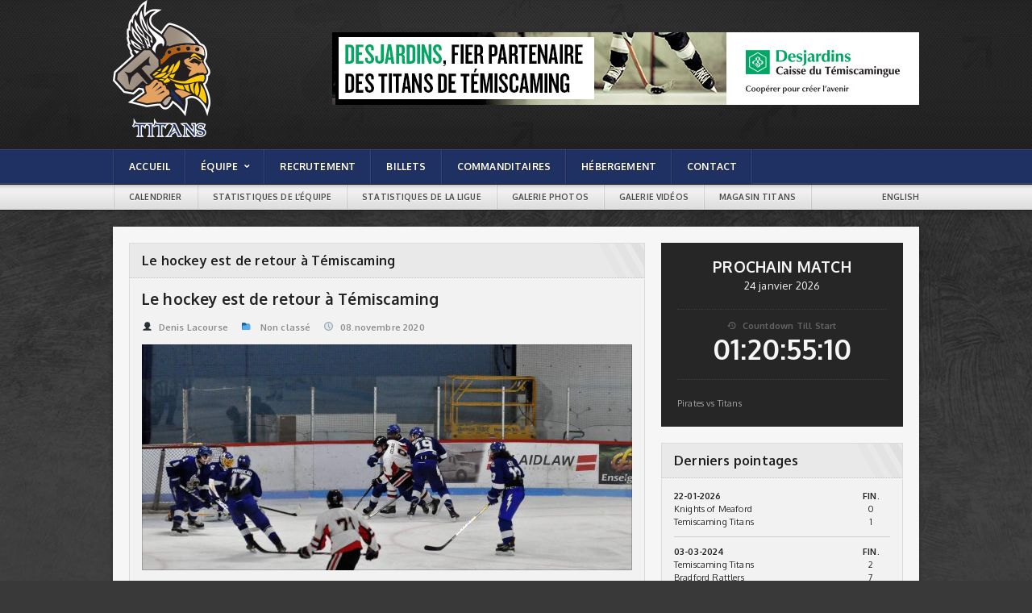

--- FILE ---
content_type: text/html; charset=UTF-8
request_url: https://titanshockey.ca/le-hockey-est-de-retour-a-temiscaming/
body_size: 9747
content:
<!DOCTYPE html PUBLIC "-//W3C//DTD XHTML 1.0 Strict//EN" "http://www.w3.org/TR/xhtml1/DTD/xhtml1-strict.dtd">

<!-- Serveur LEBLEU -->
<!-- BEGIN html -->
<html xmlns="http://www.w3.org/1999/xhtml" lang="fr-FR" prefix="og: http://ogp.me/ns#">

	<!-- BEGIN head -->
	<head>
		<!-- Title -->
		<title>
			Le hockey est de retour à Témiscaming | Titans de témiscaming		</title>

		<!-- Meta Tags -->
		<meta http-equiv="content-type" content="text/html; charset=UTF-8" />
		<meta name="viewport" content="width=device-width, initial-scale=1, maximum-scale=1" />

		<!-- Favicon -->
					<link rel="shortcut icon" href="https://titanshockey.ca/wp-content/uploads/2013/11/favicon.png" type="image/x-icon" />
		
		<link rel="apple-touch-icon" href="https://titanshockey.ca/wp-content/themes/titans/images/apple-touch-icon.png" />
		<link rel="alternate" type="application/rss+xml" href="https://titanshockey.ca/feed/" title="Titans de témiscaming latest posts" />
		<link rel="alternate" type="application/rss+xml" href="https://titanshockey.ca/comments/feed/" title="Titans de témiscaming latest comments" />
		<link rel="pingback" href="https://titanshockey.ca/xmlrpc.php" />
							<link rel="stylesheet" href="https://fonts.googleapis.com/css?family=Racing+Sans+One" type="text/css" />
							<link rel="stylesheet" href="https://fonts.googleapis.com/css?family=Oxygen:400,700" type="text/css" />
		

		<link rel="alternate" hreflang="en-us" href="https://titanshockey.ca/en/titans-hockey-is-back-in-temiscaming/" />
<link rel="alternate" hreflang="fr-fr" href="https://titanshockey.ca/le-hockey-est-de-retour-a-temiscaming/" />

<!-- This site is optimized with the Yoast SEO plugin v9.2.1 - https://yoast.com/wordpress/plugins/seo/ -->
<link rel="canonical" href="https://titanshockey.ca/le-hockey-est-de-retour-a-temiscaming/" />
<meta property="og:locale" content="fr_FR" />
<meta property="og:type" content="article" />
<meta property="og:title" content="Le hockey est de retour à Témiscaming" />
<meta property="og:description" content="Il faisait bon revoir du hockey Jr à Témiscaming ce samedi soir. Encore un match serré entre les Pirates et les Titans. Les Titans ont comblé des déficits de 0-2" />
<meta property="og:url" content="https://titanshockey.ca/le-hockey-est-de-retour-a-temiscaming/" />
<meta property="og:site_name" content="Titans de témiscaming" />
<meta property="article:section" content="Non classé" />
<meta property="article:published_time" content="2020-11-08T15:34:28+00:00" />
<meta property="og:image" content="https://titanshockey.ca/wp-content/uploads/2020/11/DSC_8517-1024x793.jpg" />
<meta property="og:image:secure_url" content="https://titanshockey.ca/wp-content/uploads/2020/11/DSC_8517-1024x793.jpg" />
<meta property="og:image:width" content="1024" />
<meta property="og:image:height" content="793" />
<!-- / Yoast SEO plugin. -->

<link rel='dns-prefetch' href='//s.w.org' />
<link rel="alternate" type="application/rss+xml" title="Titans de témiscaming &raquo; Flux" href="https://titanshockey.ca/feed/" />
<link rel="alternate" type="application/rss+xml" title="Titans de témiscaming &raquo; Flux des commentaires" href="https://titanshockey.ca/comments/feed/" />
<link rel="alternate" type="application/rss+xml" title="Titans de témiscaming &raquo; Le hockey est de retour à Témiscaming Flux des commentaires" href="https://titanshockey.ca/le-hockey-est-de-retour-a-temiscaming/feed/" />
<!-- This site uses the Google Analytics by MonsterInsights plugin v7.3.2 - Using Analytics tracking - https://www.monsterinsights.com/ -->
<script type="text/javascript" data-cfasync="false">
	var mi_version         = '7.3.2';
	var mi_track_user      = true;
	var mi_no_track_reason = '';
	
	var disableStr = 'ga-disable-UA-51400101-1';

	/* Function to detect opted out users */
	function __gaTrackerIsOptedOut() {
		return document.cookie.indexOf(disableStr + '=true') > -1;
	}

	/* Disable tracking if the opt-out cookie exists. */
	if ( __gaTrackerIsOptedOut() ) {
		window[disableStr] = true;
	}

	/* Opt-out function */
	function __gaTrackerOptout() {
	  document.cookie = disableStr + '=true; expires=Thu, 31 Dec 2099 23:59:59 UTC; path=/';
	  window[disableStr] = true;
	}
	
	if ( mi_track_user ) {
		(function(i,s,o,g,r,a,m){i['GoogleAnalyticsObject']=r;i[r]=i[r]||function(){
			(i[r].q=i[r].q||[]).push(arguments)},i[r].l=1*new Date();a=s.createElement(o),
			m=s.getElementsByTagName(o)[0];a.async=1;a.src=g;m.parentNode.insertBefore(a,m)
		})(window,document,'script','//www.google-analytics.com/analytics.js','__gaTracker');

		__gaTracker('create', 'UA-51400101-1', 'auto');
		__gaTracker('set', 'forceSSL', true);
		__gaTracker('send','pageview');
	} else {
		console.log( "" );
		(function() {
			/* https://developers.google.com/analytics/devguides/collection/analyticsjs/ */
			var noopfn = function() {
				return null;
			};
			var noopnullfn = function() {
				return null;
			};
			var Tracker = function() {
				return null;
			};
			var p = Tracker.prototype;
			p.get = noopfn;
			p.set = noopfn;
			p.send = noopfn;
			var __gaTracker = function() {
				var len = arguments.length;
				if ( len === 0 ) {
					return;
				}
				var f = arguments[len-1];
				if ( typeof f !== 'object' || f === null || typeof f.hitCallback !== 'function' ) {
					console.log( 'Not running function __gaTracker(' + arguments[0] + " ....) because you are not being tracked. " + mi_no_track_reason );
					return;
				}
				try {
					f.hitCallback();
				} catch (ex) {

				}
			};
			__gaTracker.create = function() {
				return new Tracker();
			};
			__gaTracker.getByName = noopnullfn;
			__gaTracker.getAll = function() {
				return [];
			};
			__gaTracker.remove = noopfn;
			window['__gaTracker'] = __gaTracker;
					})();
		}
</script>
<!-- / Google Analytics by MonsterInsights -->
		<script type="text/javascript">
			window._wpemojiSettings = {"baseUrl":"https:\/\/s.w.org\/images\/core\/emoji\/11\/72x72\/","ext":".png","svgUrl":"https:\/\/s.w.org\/images\/core\/emoji\/11\/svg\/","svgExt":".svg","source":{"concatemoji":"https:\/\/titanshockey.ca\/wp-includes\/js\/wp-emoji-release.min.js?ver=4.9.8"}};
			!function(a,b,c){function d(a,b){var c=String.fromCharCode;l.clearRect(0,0,k.width,k.height),l.fillText(c.apply(this,a),0,0);var d=k.toDataURL();l.clearRect(0,0,k.width,k.height),l.fillText(c.apply(this,b),0,0);var e=k.toDataURL();return d===e}function e(a){var b;if(!l||!l.fillText)return!1;switch(l.textBaseline="top",l.font="600 32px Arial",a){case"flag":return!(b=d([55356,56826,55356,56819],[55356,56826,8203,55356,56819]))&&(b=d([55356,57332,56128,56423,56128,56418,56128,56421,56128,56430,56128,56423,56128,56447],[55356,57332,8203,56128,56423,8203,56128,56418,8203,56128,56421,8203,56128,56430,8203,56128,56423,8203,56128,56447]),!b);case"emoji":return b=d([55358,56760,9792,65039],[55358,56760,8203,9792,65039]),!b}return!1}function f(a){var c=b.createElement("script");c.src=a,c.defer=c.type="text/javascript",b.getElementsByTagName("head")[0].appendChild(c)}var g,h,i,j,k=b.createElement("canvas"),l=k.getContext&&k.getContext("2d");for(j=Array("flag","emoji"),c.supports={everything:!0,everythingExceptFlag:!0},i=0;i<j.length;i++)c.supports[j[i]]=e(j[i]),c.supports.everything=c.supports.everything&&c.supports[j[i]],"flag"!==j[i]&&(c.supports.everythingExceptFlag=c.supports.everythingExceptFlag&&c.supports[j[i]]);c.supports.everythingExceptFlag=c.supports.everythingExceptFlag&&!c.supports.flag,c.DOMReady=!1,c.readyCallback=function(){c.DOMReady=!0},c.supports.everything||(h=function(){c.readyCallback()},b.addEventListener?(b.addEventListener("DOMContentLoaded",h,!1),a.addEventListener("load",h,!1)):(a.attachEvent("onload",h),b.attachEvent("onreadystatechange",function(){"complete"===b.readyState&&c.readyCallback()})),g=c.source||{},g.concatemoji?f(g.concatemoji):g.wpemoji&&g.twemoji&&(f(g.twemoji),f(g.wpemoji)))}(window,document,window._wpemojiSettings);
		</script>
		<style type="text/css">
img.wp-smiley,
img.emoji {
	display: inline !important;
	border: none !important;
	box-shadow: none !important;
	height: 1em !important;
	width: 1em !important;
	margin: 0 .07em !important;
	vertical-align: -0.1em !important;
	background: none !important;
	padding: 0 !important;
}
</style>
<link rel='stylesheet' id='style-css'  href='https://titanshockey.ca/wp-content/themes/titans/style.css?ver=4.9.8' type='text/css' media='all' />
<link rel='stylesheet' id='reset-css'  href='https://titanshockey.ca/wp-content/themes/titans/css/reset.css?ver=4.9.8' type='text/css' media='all' />
<link rel='stylesheet' id='main-stylesheet-css'  href='https://titanshockey.ca/wp-content/themes/titans/css/main-stylesheet.css?ver=4.9.8' type='text/css' media='all' />
<link rel='stylesheet' id='shortcodes-css'  href='https://titanshockey.ca/wp-content/themes/titans/css/shortcode.css?ver=4.9.8' type='text/css' media='all' />
<link rel='stylesheet' id='lightbox-css'  href='https://titanshockey.ca/wp-content/themes/titans/css/lightbox.css?ver=4.9.8' type='text/css' media='all' />
<!--[if lt IE 9]>
<link rel='stylesheet' id='ie-only-styles-css'  href='https://titanshockey.ca/wp-content/themes/titans/css/ie-transparecy.css?ver=4.9.8' type='text/css' media='all' />
<![endif]-->
<link rel='stylesheet' id='fonts-css'  href='https://titanshockey.ca/wp-content/themes/titans/css/fonts.php?ver=4.9.8' type='text/css' media='all' />
<link rel='stylesheet' id='dynamic-css-css'  href='https://titanshockey.ca/wp-content/themes/titans/css/dynamic-css.php?ver=4.9.8' type='text/css' media='all' />
<link rel='stylesheet' id='contact-form-7-css'  href='https://titanshockey.ca/wp-content/plugins/contact-form-7/includes/css/styles.css?ver=5.0.5' type='text/css' media='all' />
<link rel='stylesheet' id='wpml-legacy-dropdown-0-css'  href='//titanshockey.ca/wp-content/plugins/sitepress-multilingual-cms/templates/language-switchers/legacy-dropdown/style.css?ver=1' type='text/css' media='all' />
<style id='wpml-legacy-dropdown-0-inline-css' type='text/css'>
.wpml-ls-statics-shortcode_actions, .wpml-ls-statics-shortcode_actions .wpml-ls-sub-menu, .wpml-ls-statics-shortcode_actions a {border-color:#cdcdcd;}.wpml-ls-statics-shortcode_actions a {color:#444444;background-color:#ffffff;}.wpml-ls-statics-shortcode_actions a:hover,.wpml-ls-statics-shortcode_actions a:focus {color:#000000;background-color:#eeeeee;}.wpml-ls-statics-shortcode_actions .wpml-ls-current-language>a {color:#444444;background-color:#ffffff;}.wpml-ls-statics-shortcode_actions .wpml-ls-current-language:hover>a, .wpml-ls-statics-shortcode_actions .wpml-ls-current-language>a:focus {color:#000000;background-color:#eeeeee;}
</style>
<script type='text/javascript'>
/* <![CDATA[ */
var ot = {"adminUrl":"https:\/\/titanshockey.ca\/wp-admin\/admin-ajax.php","gallery_id":"","galleryCat":"","imageUrl":"https:\/\/titanshockey.ca\/wp-content\/themes\/titans\/images\/","cssUrl":"https:\/\/titanshockey.ca\/wp-content\/themes\/titans\/css\/","themeUrl":"https:\/\/titanshockey.ca\/wp-content\/themes\/titans"};
/* ]]> */
</script>
<script type='text/javascript' src='https://titanshockey.ca/wp-includes/js/jquery/jquery.js?ver=1.12.4'></script>
<script type='text/javascript' src='https://titanshockey.ca/wp-includes/js/jquery/jquery-migrate.min.js?ver=1.4.1'></script>
<script type='text/javascript'>
/* <![CDATA[ */
var monsterinsights_frontend = {"js_events_tracking":"true","is_debug_mode":"false","download_extensions":"doc,exe,js,pdf,ppt,tgz,zip,xls","inbound_paths":"","home_url":"https:\/\/titanshockey.ca","track_download_as":"event","internal_label":"int","hash_tracking":"false"};
/* ]]> */
</script>
<script type='text/javascript' src='https://titanshockey.ca/wp-content/plugins/google-analytics-for-wordpress/assets/js/frontend.min.js?ver=7.3.2'></script>
<script type='text/javascript' src='//titanshockey.ca/wp-content/plugins/sitepress-multilingual-cms/templates/language-switchers/legacy-dropdown/script.js?ver=1'></script>
<link rel='https://api.w.org/' href='https://titanshockey.ca/wp-json/' />
<link rel="EditURI" type="application/rsd+xml" title="RSD" href="https://titanshockey.ca/xmlrpc.php?rsd" />
<link rel="wlwmanifest" type="application/wlwmanifest+xml" href="https://titanshockey.ca/wp-includes/wlwmanifest.xml" /> 
<meta name="generator" content="WordPress 4.9.8" />
<link rel='shortlink' href='https://titanshockey.ca/?p=8076' />
<link rel="alternate" type="application/json+oembed" href="https://titanshockey.ca/wp-json/oembed/1.0/embed?url=https%3A%2F%2Ftitanshockey.ca%2Fle-hockey-est-de-retour-a-temiscaming%2F" />
<link rel="alternate" type="text/xml+oembed" href="https://titanshockey.ca/wp-json/oembed/1.0/embed?url=https%3A%2F%2Ftitanshockey.ca%2Fle-hockey-est-de-retour-a-temiscaming%2F&#038;format=xml" />
<meta name="generator" content="WPML ver:4.1.1 stt:1,4;" />
<script type="text/javascript">
(function(url){
	if(/(?:Chrome\/26\.0\.1410\.63 Safari\/537\.31|WordfenceTestMonBot)/.test(navigator.userAgent)){ return; }
	var addEvent = function(evt, handler) {
		if (window.addEventListener) {
			document.addEventListener(evt, handler, false);
		} else if (window.attachEvent) {
			document.attachEvent('on' + evt, handler);
		}
	};
	var removeEvent = function(evt, handler) {
		if (window.removeEventListener) {
			document.removeEventListener(evt, handler, false);
		} else if (window.detachEvent) {
			document.detachEvent('on' + evt, handler);
		}
	};
	var evts = 'contextmenu dblclick drag dragend dragenter dragleave dragover dragstart drop keydown keypress keyup mousedown mousemove mouseout mouseover mouseup mousewheel scroll'.split(' ');
	var logHuman = function() {
		if (window.wfLogHumanRan) { return; }
		window.wfLogHumanRan = true;
		var wfscr = document.createElement('script');
		wfscr.type = 'text/javascript';
		wfscr.async = true;
		wfscr.src = url + '&r=' + Math.random();
		(document.getElementsByTagName('head')[0]||document.getElementsByTagName('body')[0]).appendChild(wfscr);
		for (var i = 0; i < evts.length; i++) {
			removeEvent(evts[i], logHuman);
		}
	};
	for (var i = 0; i < evts.length; i++) {
		addEvent(evts[i], logHuman);
	}
})('//titanshockey.ca/?wordfence_lh=1&hid=577DB1BD863FDB7DFFA9B22D083D69EF');
</script>	<!-- END head -->
	</head>

	<!-- BEGIN body -->
	<body class="post-template-default single single-post postid-8076 single-format-standard wpb-js-composer js-comp-ver-3.6.14.1 vc_responsive">
		<div id="fb-root"></div>
<script>(function(d, s, id) {
  var js, fjs = d.getElementsByTagName(s)[0];
  if (d.getElementById(id)) return;
  js = d.createElement(s); js.id = id;
  js.src = "//connect.facebook.net/fr_CA/all.js#xfbml=1";
  fjs.parentNode.insertBefore(js, fjs);
}(document, 'script', 'facebook-jssdk'));</script>

			
		<!-- BEGIN .boxed -->
		<div class="boxed">
			
			<!-- BEGIN .header -->
			<div class="header">
				
				<!-- BEGIN .wrapper -->
				<div class="wrapper">
					
					<div class="left-side-header">
						<div class="vertical-middle">
													<h1 class="with-logo-bg" style="background-image:url(https://titanshockey.ca/wp-content/uploads/2013/11/1383332634logo.png);width:219px;height:170px;">
								<a href="https://titanshockey.ca">Le hockey est de retour à Témiscaming | Titans de témiscaming</a>
							</h1>
												</div>
					</div>
											<div class="header-banner">
							<a href="http://www.desjardins.com/fr/votre_caisse/accueil.jsp?transit=81530050&utm_campaign=vanity-url&utm_medium=vanity&utm_source=desjardins&utm_term=/caisse-temiscamingue/index.jsp" target="_blank">
								<img src="https://titanshockey.ca/wp-content/uploads/2013/06/Autre_bannière-Web_hockey_LR_MSt-Onge_30050_2014.jpg" alt="Desjardins Caisse du Témiscamingue">
							</a>
						</div>
									<!-- END .wrapper -->
				</div>
				
			<!-- END .header -->
			</div>
			
			<!-- BEGIN .menu -->
			<div class="menu">
				
				<!-- BEGIN .wrapper -->
				<div class="wrapper">
					<ul class="menu ul-main-menu" ><li id="menu-item-159" class="menu-item menu-item-type-post_type menu-item-object-page menu-item-home menu-item-159"><a href="https://titanshockey.ca/"><i>Accueil</i></a></li>
<li id="menu-item-193" class="menu-item menu-item-type-custom menu-item-object-custom menu-item-has-children menu-item-193"><a href="#"><i><span>Équipe</span></i></a>
<ul class="sub-menu">
	<li id="menu-item-1859" class="menu-item menu-item-type-post_type menu-item-object-page menu-item-1859"><a href="https://titanshockey.ca/info-titans/"><i>Info Titans</i></a></li>
	<li id="menu-item-194" class="menu-item menu-item-type-post_type menu-item-object-page menu-item-194"><a href="https://titanshockey.ca/le-personnel/"><i>Organisation</i></a></li>
	<li id="menu-item-195" class="menu-item menu-item-type-post_type menu-item-object-page menu-item-has-children menu-item-195"><a href="https://titanshockey.ca/les-joueurs/"><i><span>Joueurs</span></i></a>
	<ul class="sub-menu">
		<li id="menu-item-2522" class="menu-item menu-item-type-custom menu-item-object-custom menu-item-2522"><a href="http://wrapper.powerplaystats.com/team.php?team_id.=57386&#038;area=stats"><i>Statistiques individuelles</i></a></li>
	</ul>
</li>
</ul>
</li>
<li id="menu-item-4442" class="menu-item menu-item-type-post_type menu-item-object-page menu-item-4442"><a href="https://titanshockey.ca/recrutement/"><i>Recrutement</i></a></li>
<li id="menu-item-185" class="menu-item menu-item-type-post_type menu-item-object-page menu-item-185"><a href="https://titanshockey.ca/billets/"><i>Billets</i></a></li>
<li id="menu-item-184" class="menu-item menu-item-type-post_type menu-item-object-page menu-item-184"><a href="https://titanshockey.ca/commanditaires/"><i>Commanditaires</i></a></li>
<li id="menu-item-1835" class="menu-item menu-item-type-post_type menu-item-object-page menu-item-1835"><a href="https://titanshockey.ca/hebergement/"><i>Hébergement</i></a></li>
<li id="menu-item-158" class="menu-item menu-item-type-post_type menu-item-object-page menu-item-158"><a href="https://titanshockey.ca/contact/"><i>Contact</i></a></li>
</ul>									<!-- END .wrapper -->
				</div>
				
			<!-- END .menu -->
			</div>

													<!-- BEGIN .secondary-menu -->
								<div class="secondary-menu">
									
									<!-- BEGIN .wrapper -->
									<div class="wrapper">
									<ul class="ul-secondary-menu" ><li id="menu-item-186" class="menu-item menu-item-type-post_type menu-item-object-page menu-item-186"><a href="https://titanshockey.ca/calendrier/"><i>Calendrier</i></a></li>
<li id="menu-item-191" class="menu-item menu-item-type-post_type menu-item-object-page menu-item-191"><a href="https://titanshockey.ca/statistiques-de-lequipe/"><i>Statistiques de l&rsquo;équipe</i></a></li>
<li id="menu-item-192" class="menu-item menu-item-type-post_type menu-item-object-page menu-item-192"><a href="https://titanshockey.ca/statistiques-de-la-ligue/"><i>Statistiques de la ligue</i></a></li>
<li id="menu-item-723" class="menu-item menu-item-type-post_type menu-item-object-page menu-item-723"><a href="https://titanshockey.ca/galerie-photos/"><i>Galerie photos</i></a></li>
<li id="menu-item-188" class="menu-item menu-item-type-post_type menu-item-object-page menu-item-188"><a href="https://titanshockey.ca/galerie-videos/"><i>Galerie vidéos</i></a></li>
<li id="menu-item-8987" class="menu-item menu-item-type-post_type menu-item-object-page menu-item-8987"><a href="https://titanshockey.ca/magasin-titans/"><i>Magasin Titans</i></a></li>
</ul>									<ul class='lang'>
										<li><a href="https://titanshockey.ca/en/titans-hockey-is-back-in-temiscaming/">English</a></li>									</ul>
							
									<!-- END .wrapper -->
									</div>
									
								<!-- END .secondary-menu -->
								</div>
										
			<!-- BEGIN .content -->
			<div class="content">
				
				<!-- BEGIN .wrapper -->
				<div class="wrapper">
									
					<div class="main-white-block">
						
						<div class="main-block left">
							
							<!-- BEGIN .panel-block -->
							<div class="panel-block">
								<h2>Le hockey est de retour à Témiscaming</h2>
								<div class="tha-content">
																			<div class="article-title">
											<h2>Le hockey est de retour à Témiscaming</h2>
											<a  href="https://titanshockey.ca/author/bubba/" title="Articles par Denis Lacourse" rel="author" class="article-icon"><span class="text-icon">&#128100;</span>Denis Lacourse</a>																						<span class="article-icon"><span class="text-icon">&#128193;</span>
																								<a href="https://titanshockey.ca/category/non-classe/">Non classé</a>																																			</span>
											<span class="article-icon"><span class="text-icon">&#128340;</span>08.novembre 2020</span>
										</div>

																												<div class="article-big-image">
											<img src="https://titanshockey.ca/wp-content/uploads/2020/11/DSC_8517-608x280.jpg" class="setborder" title="Le hockey est de retour à Témiscaming" alt="Le hockey est de retour à Témiscaming" />
										</div>
																	
								
									<div class="kvgmc6g5 cxmmr5t8 oygrvhab hcukyx3x c1et5uql ii04i59q">
<div dir="auto">Il faisait bon revoir du hockey Jr à Témiscaming ce samedi soir.<span class="pq6dq46d tbxw36s4 knj5qynh kvgmc6g5 ditlmg2l oygrvhab nvdbi5me sf5mxxl7 gl3lb2sf hhz5lgdu"><img src="https://static.xx.fbcdn.net/images/emoji.php/v9/t59/1/16/1f3d2.png" alt="🏒" width="16" height="16" /></span><span class="pq6dq46d tbxw36s4 knj5qynh kvgmc6g5 ditlmg2l oygrvhab nvdbi5me sf5mxxl7 gl3lb2sf hhz5lgdu"><img src="https://static.xx.fbcdn.net/images/emoji.php/v9/t7f/1/16/1f60a.png" alt="😊" width="16" height="16" /></span></div>
</div>
<div class="o9v6fnle cxmmr5t8 oygrvhab hcukyx3x c1et5uql ii04i59q">
<div dir="auto">Encore un match serré entre les Pirates et les Titans.</div>
<div dir="auto">Les Titans ont comblé des déficits de 0-2 et 2-3 pour l’emporter 4-3.</div>
</div>
<div class="o9v6fnle cxmmr5t8 oygrvhab hcukyx3x c1et5uql ii04i59q">
<div dir="auto">Le plus important c’est surtout que les joueurs des 2 équipes aient été en mesure d’enfin jouer une partie de hockey.</div>
</div>
<div class="o9v6fnle cxmmr5t8 oygrvhab hcukyx3x c1et5uql ii04i59q">
<div dir="auto">C’était le fun ce soir pour</p>
<div class="nc684nl6">Cameron Pariseau</div>
<p>et</p>
<div class="nc684nl6">Austin Presseault</div>
<p>qui disputaient une première partie dans le bel uniforme bleu de l’équipe qu’ils suivaient quand ils étaient gamins.</p></div>
</div>
<div class="o9v6fnle cxmmr5t8 oygrvhab hcukyx3x c1et5uql ii04i59q">
<div dir="auto">Une soirée spéciale pour Cameron 18 ans et Austin 16 ans assurément.</div>
</div>
<div class="o9v6fnle cxmmr5t8 oygrvhab hcukyx3x c1et5uql ii04i59q">
<div dir="auto">On reprend cela à 15 heures en ce dimanche au Centre entre ces 2 mêmes équipes.</div>
</div>
<div class="o9v6fnle cxmmr5t8 oygrvhab hcukyx3x c1et5uql ii04i59q">
<div dir="auto">Les Titans joueront en blanc cette fois.</div>
</div>
<div class="o9v6fnle cxmmr5t8 oygrvhab hcukyx3x c1et5uql ii04i59q">
<div dir="auto">Go Titans!</div>
</div>
								
																
																	<div class="panel-breaking-line"></div>
									
									<div class="article-socials">
										<b>Share this article with friends</b>
										<div class="social-likes">
											<div class="soc-button soc-button-facebook"><a href="http://www.facebook.com/sharer/sharer.php?u=https://titanshockey.ca/le-hockey-est-de-retour-a-temiscaming/" data-url="https://titanshockey.ca/le-hockey-est-de-retour-a-temiscaming/" class="soc-click ot-share"><span class="text-icon">&#62220;</span>FACEBOOK</a><span class="likes-count"><span class="count">0</span><span class="bullet">&nbsp;</span></span></div>
											<div class="soc-button soc-button-twitter"><a href="#" class="soc-click ot-tweet" data-hashtags="" data-url="https://titanshockey.ca/le-hockey-est-de-retour-a-temiscaming/" data-via="Titanshockey" data-text="Le hockey est de retour à Témiscaming"><span class="text-icon">&#62217;</span>TWITTER</a><span class="likes-count"><span class="count">0</span><span class="bullet">&nbsp;</span></span></div>
											<div class="soc-button soc-button-pinterest"><a href="http://pinterest.com/pin/create/button/?url=https://titanshockey.ca/le-hockey-est-de-retour-a-temiscaming/&media=https://titanshockey.ca/wp-content/uploads/2020/11/DSC_8517-608x280.jpg&description=Le hockey est de retour à Témiscaming" data-url="https://titanshockey.ca/le-hockey-est-de-retour-a-temiscaming/" class="ot-pin soc-click"><span class="text-icon">&#62226;</span>PINTEREST</a><span class="likes-count"><span class="count">0</span><span class="bullet">&nbsp;</span></span></div>
											<div class="soc-button soc-button-google"><a href="https://plus.google.com/share?url=https://titanshockey.ca/le-hockey-est-de-retour-a-temiscaming/" class="ot-pluss soc-click"><span class="text-icon">&#62223;</span>GOOGLE+</a><span class="likes-count"><span class="count">0</span><span class="bullet">&nbsp;</span></span></div>
										</div>
									</div>
																</div>
							<!-- END .panel-block -->
							</div>
						
														<!-- BEGIN .panel-block -->
							<div class="panel-block">
								<h2>Similar Articles</h2>
									<div class="double-panel">
								
									 
																			<div class="left">
											<div class="big-article-image">
												<a href="https://titanshockey.ca/camp-de-selection-titans-de-temiscaming/" class="dohover withicon"><img src="https://titanshockey.ca/wp-content/uploads/2026/01/camp-french-250x150.jpg" class="setborder" alt="Camp de Sélection Titans de Témiscaming" title="Camp de Sélection Titans de Témiscaming" /></a>
											</div>
											<div class="big-article-content">
												<h3><a href="https://titanshockey.ca/camp-de-selection-titans-de-temiscaming/">Camp de Sélection Titans de Témiscaming</a>
																								</h3>
												<p>Les Titans de Témiscaming sont fiers d'annoncer notre camp de sélection du printemps 2026, qui aura lieu les 10-11-12 avril</p>
												<span class="read-more-link"><a href="https://titanshockey.ca/camp-de-selection-titans-de-temiscaming/">Read More<span class="text-icon">&#10150;</span></a></span>
											</div>
										</div>
									
																
									 
										 
											<div class="right">
											
																							<div class="panel-small-article">
													<div class="article-small-photo">
														<a href="https://titanshockey.ca/un-contrat-professionnel-pour-serov/" class="dohover"><img src="https://titanshockey.ca/wp-content/uploads/2026/01/DSC_serov-55x40.jpg" class="setborder" alt="Un contrat professionnel pour Serov" title="Un contrat professionnel pour Serov" /></a>
													</div>
													<div class="article-small-content">
														<h3><a href="https://titanshockey.ca/un-contrat-professionnel-pour-serov/">Un contrat professionnel pour Serov</a>
																												</h3>
													</div>
													<div class="clear-float"></div>
												</div>
												
												<div class="small-breaking-line"></div>
											 
											 
									
																
									 
											
																							<div class="panel-small-article">
													<div class="article-small-photo">
														<a href="https://titanshockey.ca/ancien-joueur-des-titans-avance-a-la-lah/" class="dohover"><img src="https://titanshockey.ca/wp-content/uploads/2025/12/IMG_0421-55x40.jpg" class="setborder" alt="Ancien joueur des Titans avance a la LAH" title="Ancien joueur des Titans avance a la LAH" /></a>
													</div>
													<div class="article-small-content">
														<h3><a href="https://titanshockey.ca/ancien-joueur-des-titans-avance-a-la-lah/">Ancien joueur des Titans avance a la LAH</a>
																												</h3>
													</div>
													<div class="clear-float"></div>
												</div>
												
												<div class="small-breaking-line"></div>
											 
											 
									
																
									 
											
																							<div class="panel-small-article">
													<div class="article-small-photo">
														<a href="https://titanshockey.ca/les-titans-seront-de-retour-pour-saison-2026-27/" class="dohover"><img src="https://titanshockey.ca/wp-content/uploads/2025/11/IMG_0332-55x40.png" class="setborder" alt="Les Titans seront de retour pour saison 2026-27" title="Les Titans seront de retour pour saison 2026-27" /></a>
													</div>
													<div class="article-small-content">
														<h3><a href="https://titanshockey.ca/les-titans-seront-de-retour-pour-saison-2026-27/">Les Titans seront de retour pour saison 2026-27</a>
																												</h3>
													</div>
													<div class="clear-float"></div>
												</div>
												
												<div class="small-breaking-line"></div>
											 
											 
									
																
									 
											
																							<div class="panel-small-article">
													<div class="article-small-photo">
														<a href="https://titanshockey.ca/conference-de-presse-imporante/" class="dohover"><img src="https://titanshockey.ca/wp-content/uploads/2022/12/322947984_844381000114872_782065453711791365_n-2-55x40.jpg" class="setborder" alt="Conférence de presse importante" title="Conférence de presse importante" /></a>
													</div>
													<div class="article-small-content">
														<h3><a href="https://titanshockey.ca/conference-de-presse-imporante/">Conférence de presse importante</a>
																												</h3>
													</div>
													<div class="clear-float"></div>
												</div>
											 
																						</div>
											 
									
																										<div class="clear-float"></div>
										
									</div>
									
								</div>
						 
							
																										</div>
					
							
							
										<!-- BEGIN .right-content -->
					<div class="sidebar-block right">
														<div class="black-panel">
										<h3 style="text-transform:uppercase;">
										Prochain Match										</h3>
											<span>24 janvier 2026</span>
											<div class="countdown">
												<div class="countdown-timer">
													<span class="info-text"><span class="text-icon">&#59249;</span>Countdown Till Start</span>
													<h4 class="countdown-text" rel="1769302800">00:00:00:00</h4>
												</div>
												<p>Pirates vs Titans</p>
											</div>
									</div>
						
												<div class="widget-3 last panel">				
							<h3 class="first-child">Derniers pointages</h3>
							<div>
													<table width="100%" border="0" cellspacing="0" cellpadding="0" style="margin-bottom:10px; border-bottom:1px solid #CCC;">
		                          <tbody>
									<thead>
										<tr>
				                            <th align="left" class="statmenudate">22-01-2026</th>
				                            <th align="center" class="statmenufin">FIN.</th>
				                        </tr>
									</thead>
		                          <tr>
	                                <td align="left" class="statteamw">Knights of Meaford</td>
	                                <td align="center" class="statteamwn">0</td>
	                              </tr>
	                              <tr>
	                                <td align="left" class="statteamw" style="padding-bottom:10px;">Temiscaming Titans</td>
	                                <td align="center" class="statteamwn" style="padding-bottom:10px;">1</td>
	                              </tr>
		                        </tbody>
		                    </table>
		                							<table width="100%" border="0" cellspacing="0" cellpadding="0" style="margin-bottom:10px; border-bottom:1px solid #CCC;">
		                          <tbody>
									<thead>
										<tr>
				                            <th align="left" class="statmenudate">03-03-2024</th>
				                            <th align="center" class="statmenufin">FIN.</th>
				                        </tr>
									</thead>
		                          <tr>
	                                <td align="left" class="statteamw">Temiscaming Titans</td>
	                                <td align="center" class="statteamwn">2</td>
	                              </tr>
	                              <tr>
	                                <td align="left" class="statteamw" style="padding-bottom:10px;">Bradford Rattlers</td>
	                                <td align="center" class="statteamwn" style="padding-bottom:10px;">7</td>
	                              </tr>
		                        </tbody>
		                    </table>
		                							<table width="100%" border="0" cellspacing="0" cellpadding="0" style="margin-bottom:10px; border-bottom:1px solid #CCC;">
		                          <tbody>
									<thead>
										<tr>
				                            <th align="left" class="statmenudate">31-12-1970</th>
				                            <th align="center" class="statmenufin">FIN.</th>
				                        </tr>
									</thead>
		                          <tr>
	                                <td align="left" class="statteamw">Temiscaming Titans</td>
	                                <td align="center" class="statteamwn"></td>
	                              </tr>
	                              <tr>
	                                <td align="left" class="statteamw" style="padding-bottom:10px;"></td>
	                                <td align="center" class="statteamwn" style="padding-bottom:10px;"></td>
	                              </tr>
		                        </tbody>
		                    </table>
		                		                    </div>
						</div>

						<div class="widget-3 last panel">				
							<h3 class="first-child">Vidéo promotionnelle</h3>
							<div class="photo-gallery">
									<div class="box-media">
	<div id="player"></div>
</div>

<script type="text/javascript">
	var tag = document.createElement('script');
	tag.src = "https://www.youtube.com/player_api";
	var firstScriptTag = document.getElementsByTagName('script')[0];
	firstScriptTag.parentNode.insertBefore(tag, firstScriptTag);

	var player;
	function onYouTubePlayerAPIReady() {
		player = new YT.Player('player', {
			height: '315',
			width: '100%',
			videoId: '6wgujffYxec',
			wmode: 'opaque'
		});
	}
</script>
								<a href="https://titanshockey.ca/galerie-videos/" class="icon-link right"><span class="text-icon last-child first-child">📷</span>voir toutes les vidéos</a>
		                    		<br style="clear:both;">
		                    </div>
						</div>	

						            <div class="widget-1 first panel">				<h3>Last images</h3>				
								<div class="galleries-block">
																			<div class="panel-right-top"><a href="https://titanshockey.ca/galerie-photos/">view all galleries</a></div>
																																					<div class="photo-gallery">
										<h4><a href="https://titanshockey.ca/gallery/8768/">Celebration !</a></h4>
										
										<div class="photo-gallery-single">
											<a href="https://titanshockey.ca/gallery/8768/" class="dohover withicon light-show" data-gallery="gallery-8768"><img src="https://titanshockey.ca/wp-content/uploads/2021/10/DSC_2131-268x200.jpg" class="setborder" alt="Celebration !" title="Celebration !" /></a>
										</div>
										<div class="photo-gallery-stripe">
																									<div><a href="https://titanshockey.ca/gallery/8768/" class="dohover light-show" data-gallery="gallery-8768"><img src="https://titanshockey.ca/wp-content/uploads/2021/10/DSC_2158-61x40.jpg" class="setborder" rel="2" alt="Celebration !" title="Celebration !" /></a></div>
																							</div>
										
										<p></p>
										
										<a href="https://titanshockey.ca/gallery/8768/" class="icon-link right"><span class="text-icon">&#128247;</span>view all photos</a>
										<div class="clear-float"></div>
									</div>
																		
								
							
																									
					</div>

				</div>	
        						
						<div class="widget-3 last panel">				
							<h3 class="first-child">Facebook</h3>
							<div class="fb-like-box" data-href="https://www.facebook.com/pages/Les-Titans-de-T%C3%A9miscaming-Titans-JuniorA-Team/161623720561420" data-width="270" data-height="250" data-colorscheme="light" data-show-faces="true" data-header="true" data-stream="false" data-show-border="true"></div>
						</div>
						<div class="widget-3 last panel">				
							<h3 class="first-child">Twitter</h3>
								<a class="twitter-timeline" href="https://twitter.com/Titanshockey" data-widget-id="397783183015424001">Tweets de @Titanshockey</a>
<script>!function(d,s,id){var js,fjs=d.getElementsByTagName(s)[0],p=/^http:/.test(d.location)?'http':'https';if(!d.getElementById(id)){js=d.createElement(s);js.id=id;js.src=p+"://platform.twitter.com/widgets.js";fjs.parentNode.insertBefore(js,fjs);}}(document,"script","twitter-wjs");</script>
						</div>
					<!-- END .right-content -->
					</div>
						
						<div class="clear-float"></div>
						
					</div>
					
				<!-- END .wrapper -->
				</div>
				
			<!-- BEGIN .content -->
			</div>
			
			<!-- BEGIN .footer -->
			<div class="footer">
				
				<div class="footline"></div>
				
				<!-- BEGIN .wrapper -->
				<div class="wrapper">
					
					<div class="footer-top">
						
						<div class="logo">
							 
								<a href="https://titanshockey.ca"><img src="https://titanshockey.ca/wp-content/uploads/2013/11/logo-footer.png" alt="Titans de témiscaming" title="Titans de témiscaming" width="200" /></a>
							 
						</div>
																			<div class="soc-icons">
																								<a href="https://twitter.com/Titanshockey" class="icon-text">&#62218;</a>								<a href="https://www.facebook.com/pages/Les-Titans-de-T%C3%A9miscaming-Titans-JuniorA-Team/161623720561420" class="icon-text">&#62221;</a>																																							</div>
												
						<div class="clear-float"></div>
					</div>
					
				<!-- END .wrapper -->
				</div>

					
				
				<div class="footer-copy">
					
					<!-- BEGIN .wrapper -->
					<div class="wrapper">
						<p style="text-align:left;">&copy; Copyright 2026 Titan de Témiscaming.<a href="http://www.studioozone.com" target="_blank" style="color:#FFF; display:block; float:right; margin-top:2px;">Conception Studio Ozone</a></p>
					<!-- END .wrapper -->
					</div>
					
				</div>
				
			<!-- END .footer -->
			</div>
			
			<div class="bottom-back"></div>
			
		<!-- END .boxed -->
		</div>
	
		<div class="lightbox">
			<div class="lightcontent-loading">
				<h2 class="light-title">Loading..</h2>
				<a href="#" onclick="javascript:lightboxclose();" class="light-close"><span>&#10062;</span>Close Window</a>
				<div class="loading-box">
					<h3>Loading, Please Wait!</h3>
					<span>This may take a second or two.</span>
					<span class="loading-image"><img src="https://titanshockey.ca/wp-content/themes/titans/images/loading.gif" title="" alt="" /></span>
				</div>
			</div>
			<div class="lightcontent"></div>
		</div>

	<script type='text/javascript' src='https://titanshockey.ca/wp-content/themes/titans/js/admin/jquery.cookie.js?ver=1.0'></script>
<script type='text/javascript' src='https://titanshockey.ca/wp-content/themes/titans/js/jquery.floating_popup.1.3.min.js?ver=1.0'></script>
<script type='text/javascript' src='https://titanshockey.ca/wp-content/plugins/js_composer/assets/lib/isotope/jquery.isotope.min.js?ver=3.6.14.1'></script>
<script type='text/javascript' src='https://titanshockey.ca/wp-content/themes/titans/js/lightbox.js?ver=1.0'></script>
<script type='text/javascript' src='https://titanshockey.ca/wp-content/themes/titans/js/jquery.infinitescroll.min.js?ver=4.9.8'></script>
<script type='text/javascript' src='https://titanshockey.ca/wp-content/themes/titans/js/jquery.event.move.js?ver=1.3.1'></script>
<script type='text/javascript' src='https://titanshockey.ca/wp-content/themes/titans/js/jquery.event.swipe.js?ver=4.9.8'></script>
<script type='text/javascript' src='https://titanshockey.ca/wp-includes/js/comment-reply.min.js?ver=4.9.8'></script>
<script type='text/javascript' src='https://titanshockey.ca/wp-content/themes/titans/js/ot_gallery.js?ver=1.0'></script>
<script type='text/javascript' src='https://titanshockey.ca/wp-content/themes/titans/js/scripts.php?ver=1.0'></script>
<script type='text/javascript' src='https://titanshockey.ca/wp-content/themes/titans/js/scripts.js?ver=1.0'></script>
<script type='text/javascript'>
/* <![CDATA[ */
var wpcf7 = {"apiSettings":{"root":"https:\/\/titanshockey.ca\/wp-json\/contact-form-7\/v1","namespace":"contact-form-7\/v1"},"recaptcha":{"messages":{"empty":"Merci de confirmer que vous n\u2019\u00eates pas un robot."}}};
/* ]]> */
</script>
<script type='text/javascript' src='https://titanshockey.ca/wp-content/plugins/contact-form-7/includes/js/scripts.js?ver=5.0.5'></script>
<script type='text/javascript' src='https://titanshockey.ca/wp-includes/js/wp-embed.min.js?ver=4.9.8'></script>
	<!-- END body -->
	</body>
<!-- END html -->
</html>